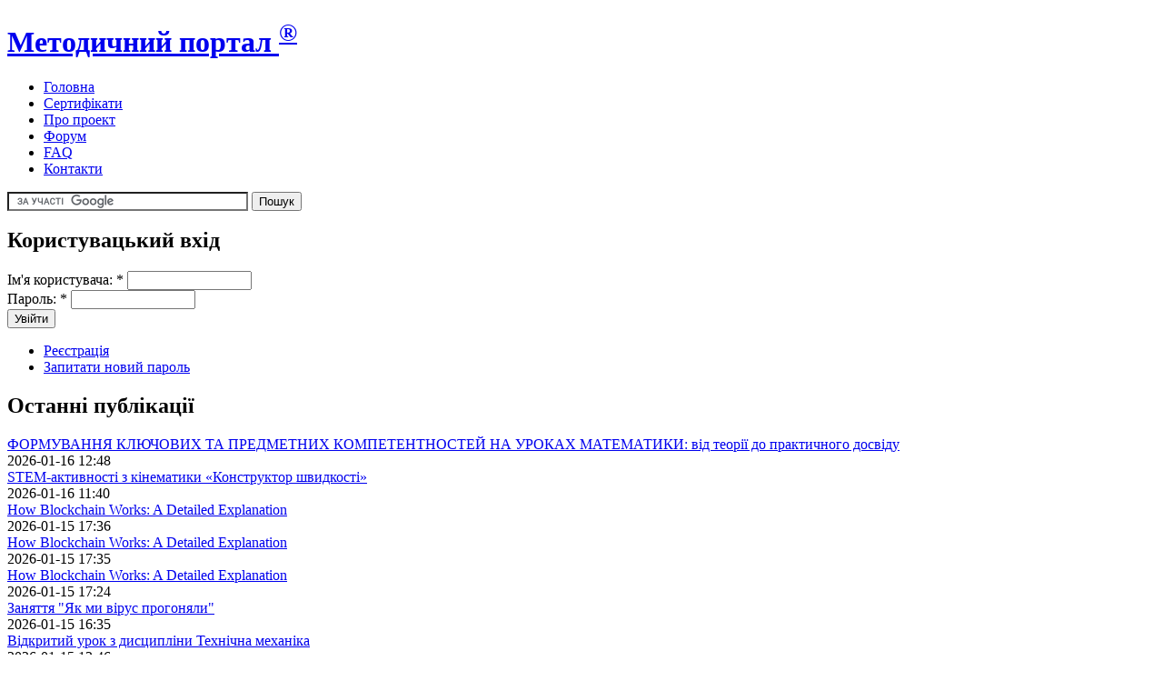

--- FILE ---
content_type: text/html; charset=utf-8
request_url: http://metodportal.com/node/69161
body_size: 10866
content:
<!DOCTYPE html PUBLIC "-//W3C//DTD XHTML 1.0 Strict//EN" "http://www.w3.org/TR/xhtml1/DTD/xhtml1-strict.dtd">
<html xmlns="http://www.w3.org/1999/xhtml" lang="uk" xml:lang="uk" dir="ltr">
<head>
<meta http-equiv="Content-Type" content="text/html; charset=utf-8" />
<title>Урок 22. Благовіщення  Християнська етика 5 клас | Методичний портал <sup>®</sup></title>
<meta http-equiv="Content-Type" content="text/html; charset=utf-8" />
<link rel="shortcut icon" href="/_favicon.ico" type="image/x-icon" />
<link type="text/css" rel="stylesheet" media="all" href="/modules/book/book.css?D" />
<link type="text/css" rel="stylesheet" media="all" href="/modules/node/node.css?D" />
<link type="text/css" rel="stylesheet" media="all" href="/modules/poll/poll.css?D" />
<link type="text/css" rel="stylesheet" media="all" href="/modules/system/defaults.css?D" />
<link type="text/css" rel="stylesheet" media="all" href="/modules/system/system.css?D" />
<link type="text/css" rel="stylesheet" media="all" href="/modules/system/system-menus.css?D" />
<link type="text/css" rel="stylesheet" media="all" href="/modules/user/user.css?D" />
<link type="text/css" rel="stylesheet" media="all" href="/sites/all/modules/cck/theme/content-module.css?D" />
<link type="text/css" rel="stylesheet" media="all" href="/sites/all/modules/ctools/css/ctools.css?D" />
<link type="text/css" rel="stylesheet" media="all" href="/sites/all/modules/dhtml_menu/dhtml_menu.css?D" />
<link type="text/css" rel="stylesheet" media="all" href="/sites/all/modules/fivestar/css/fivestar.css?D" />
<link type="text/css" rel="stylesheet" media="all" href="/modules/forum/forum.css?D" />
<link type="text/css" rel="stylesheet" media="all" href="/sites/all/modules/cck/modules/fieldgroup/fieldgroup.css?D" />
<link type="text/css" rel="stylesheet" media="all" href="/sites/all/modules/views/css/views.css?D" />
<link type="text/css" rel="stylesheet" media="all" href="/sites/all/modules/vote_up_down/widgets/alternate/alternate.css?D" />
<link type="text/css" rel="stylesheet" media="all" href="/modules/comment/comment.css?D" />
<link type="text/css" rel="stylesheet" media="all" href="/sites/all/themes/greenNblack2/style.css?D" />
<script type="text/javascript" src="/sites/default/files/js/js_155d913a41d05c0470a5cb88d8f01be5.js"></script>
<script type="text/javascript">
<!--//--><![CDATA[//><!--
jQuery.extend(Drupal.settings, { "basePath": "/", "dhtmlMenu": { "slide": "slide", "clone": "clone", "siblings": 0, "relativity": 0, "children": 0, "doubleclick": 0 }, "fivestar": { "titleUser": "Ваш голос: ", "titleAverage": "Загальна оцінка: ", "feedbackSavingVote": "Зберігаємо оцінку...", "feedbackVoteSaved": "Ваша оцінка була збережена.", "feedbackDeletingVote": "Видаляємо Вашу оцінку...", "feedbackVoteDeleted": "Your vote has been deleted." }, "CToolsUrlIsAjaxTrusted": { "/node/69161?destination=node%2F69161": true } });
//--><!]]>
</script>
</head>
<body class="not-front not-logged-in page-node node-type-story two-sidebars">
<div id="top-glow" class="wrapper"> </div>
<div id="wrapper" class="wrapper"> 
  <div id="header">
            <h1 class="site-name"><a href="/" title="Головна">Методичний портал <sup>®</sup></a></h1>
                <div id="secondary"></div>
                <div id="primary"><ul class="links"><li class="menu-494 first"><a href="/node" title="">Головна</a></li>
<li class="menu-18939"><a href="/node/4697" title="">Сертифікати</a></li>
<li class="menu-493"><a href="/node/3" title="Про проект &quot;Методичний портал&quot;">Про проект</a></li>
<li class="menu-370"><a href="/forum" title="Форум Методичного порталу">Форум</a></li>
<li class="menu-2405"><a href="/FAQ" title="Питання - Відповіді">FAQ</a></li>
<li class="menu-119 last"><a href="/contact" title="Зв’язок з адміністратором.
Надіслати матеріал на публікацію">Контакти</a></li>
</ul></div>
        </div>
    <div id="sub_header"> <div class="block block-block" id="block-block-9">
 
   <div class="content"><form action="http://www.google.com.ua/cse" id="cse-search-box" target="_blank">
  <div>
    <input type="hidden" name="cx" value="partner-pub-5032241474405282:x2vhkj-mvkk" />
    <input type="hidden" name="ie" value="UTF-8" />
    <input type="text" name="q" size="31" />
    <input type="submit" name="sa" value="&#x041f;&#x043e;&#x0448;&#x0443;&#x043a;" />
  </div>
</form>
<script type="text/javascript" src="http://www.google.com.ua/cse/brand?form=cse-search-box&amp;lang=uk"></script> 
</div>
</div>
 </div>

	

   
        <div id="left" class="column">
      <div class="block block-user" id="block-user-0">
 
 <h2 class="block-title">Користувацький вхід</h2>   <div class="content"><form action="/node/69161?destination=node%2F69161"  accept-charset="UTF-8" method="post" id="user-login-form">
<div><div class="form-item" id="edit-name-wrapper">
 <label for="edit-name">Ім'я користувача: <span class="form-required" title="Це поле - обов'язкове.">*</span></label>
 <input type="text" maxlength="60" name="name" id="edit-name" size="15" value="" class="form-text required" />
</div>
<div class="form-item" id="edit-pass-wrapper">
 <label for="edit-pass">Пароль: <span class="form-required" title="Це поле - обов'язкове.">*</span></label>
 <input type="password" name="pass" id="edit-pass"  maxlength="60"  size="15"  class="form-text required" />
</div>
<input type="submit" name="op" id="edit-submit" value="Увійти"  class="form-submit" />
<div class="item-list"><ul><li class="first"><a href="/user/register" title="Створити новий акаунт користувача.">Реєстрація</a></li>
<li class="last"><a href="/user/password" title="Відіслати на e-mail новий пароль.">Запитати новий пароль</a></li>
</ul></div><input type="hidden" name="form_build_id" id="form-lfef0U_fsO0gKfwhmoYGsMhWeddwXQ5xPu5cwkj_xzM" value="form-lfef0U_fsO0gKfwhmoYGsMhWeddwXQ5xPu5cwkj_xzM"  />
<input type="hidden" name="form_id" id="edit-user-login-block" value="user_login_block"  />

</div></form>
</div>
</div>
<div class="block block-views" id="block-views-ostanni-block_1">
 
 <h2 class="block-title">Останні публікації</h2>   <div class="content"><div class="view view-ostanni view-id-ostanni view-display-id-block_1 view-dom-id-1">
    
  
  
      <div class="view-content">
        <div class="views-row views-row-1 views-row-odd views-row-first">
      
  <div class="views-field-title">
                <span class="field-content"><a href="/node/95833">ФОРМУВАННЯ КЛЮЧОВИХ ТА ПРЕДМЕТНИХ КОМПЕТЕНТНОСТЕЙ НА УРОКАХ МАТЕМАТИКИ: від теорії до практичного досвіду</a></span>
  </div>
  
  <div class="views-field-changed-1">
                <span class="field-content">2026-01-16 12:48</span>
  </div>
  </div>
  <div class="views-row views-row-2 views-row-even">
      
  <div class="views-field-title">
                <span class="field-content"><a href="/node/95832">STEM-активності з кінематики «Конструктор швидкості»</a></span>
  </div>
  
  <div class="views-field-changed-1">
                <span class="field-content">2026-01-16 11:40</span>
  </div>
  </div>
  <div class="views-row views-row-3 views-row-odd">
      
  <div class="views-field-title">
                <span class="field-content"><a href="/node/95831">How Blockchain Works: A Detailed Explanation</a></span>
  </div>
  
  <div class="views-field-changed-1">
                <span class="field-content">2026-01-15 17:36</span>
  </div>
  </div>
  <div class="views-row views-row-4 views-row-even">
      
  <div class="views-field-title">
                <span class="field-content"><a href="/node/95830">How Blockchain Works: A Detailed Explanation</a></span>
  </div>
  
  <div class="views-field-changed-1">
                <span class="field-content">2026-01-15 17:35</span>
  </div>
  </div>
  <div class="views-row views-row-5 views-row-odd">
      
  <div class="views-field-title">
                <span class="field-content"><a href="/node/95829">How Blockchain Works: A Detailed Explanation</a></span>
  </div>
  
  <div class="views-field-changed-1">
                <span class="field-content">2026-01-15 17:24</span>
  </div>
  </div>
  <div class="views-row views-row-6 views-row-even">
      
  <div class="views-field-title">
                <span class="field-content"><a href="/node/95828">Заняття &quot;Як ми вірус прогоняли&quot;</a></span>
  </div>
  
  <div class="views-field-changed-1">
                <span class="field-content">2026-01-15 16:35</span>
  </div>
  </div>
  <div class="views-row views-row-7 views-row-odd">
      
  <div class="views-field-title">
                <span class="field-content"><a href="/node/95826">Відкритий урок з дисципліни Технічна механіка</a></span>
  </div>
  
  <div class="views-field-changed-1">
                <span class="field-content">2026-01-15 13:46</span>
  </div>
  </div>
  <div class="views-row views-row-8 views-row-even">
      
  <div class="views-field-title">
                <span class="field-content"><a href="/node/95827">Відкритий урок з дисципліни Технічна механіка</a></span>
  </div>
  
  <div class="views-field-changed-1">
                <span class="field-content">2026-01-15 13:46</span>
  </div>
  </div>
  <div class="views-row views-row-9 views-row-odd">
      
  <div class="views-field-title">
                <span class="field-content"><a href="/node/95825">Календарно-тематичне планування  з української літератури 8 клас НУШ ІІ семестр</a></span>
  </div>
  
  <div class="views-field-changed-1">
                <span class="field-content">2026-01-15 07:36</span>
  </div>
  </div>
  <div class="views-row views-row-10 views-row-even views-row-last">
      
  <div class="views-field-title">
                <span class="field-content"><a href="/node/95823">STEM-елементи у роботі з дітьми старшого дошкільного віку (6–7 років)</a></span>
  </div>
  
  <div class="views-field-changed-1">
                <span class="field-content">2026-01-15 19:50</span>
  </div>
  </div>
    </div>
  
  
  
  
  
  
</div> </div>
</div>
<div class="block block-menu" id="block-menu-menu-menubook">
 
 <h2 class="block-title">Вибране</h2>   <div class="content"><ul class="menu"><li class="leaf first dhtml-menu "><a href="/node/1658" title="" id="dhtml_menu-17218">Правила публікування</a></li>
<li class="leaf  dhtml-menu "><a href="/node/74" title="" id="dhtml_menu-2481">Обласні ІППО</a></li>
<li class="leaf  dhtml-menu "><a href="/node/580" title="" id="dhtml_menu-2985">Найкращі інтернет-ресурси для вчителів</a></li>
<li class="leaf  dhtml-menu "><a href="http://metodportal.info/aggregator/categories" title="" id="dhtml_menu-18940">Збиральник освітніх публікацій</a></li>
<li class="leaf  dhtml-menu "><a href="/node/862" title="" id="dhtml_menu-5140">Оновлення Методпорталу на Вашому сайті!!!</a></li>
<li class="leaf last dhtml-menu "><a href="/node/807" title="" id="dhtml_menu-5138">Cмішне на уроках</a></li>
</ul></div>
</div>
<div class="block block-block" id="block-block-38">
 
 <h2 class="block-title">Сертифікати</h2>   <div class="content"><p><a href="/node/4697" title="Отримати до атестації сертифікат на підтвердження публікації">Сертифікати Методичного порталу. Умови, правила та порядок замовлення</a></p>
<p><a href="/sertif/reestr-e" title="Реєстр електронних  сертифікатів Методичного порталу. Отримати сертифікат до атестації швидко і безкоштовно">Реєстр електронних версій сертифікатів</a></p>
<p><a href="/sertif/reestr-p" title="Сертифікат на підтвердження публікації на Методичному порталі (до атестації вчителів) з печаткою та QR-кодом поліграфічної якості">Реєстр заявок друкованої (платної) версії сертифіката. </a></p>
<p><a href="/node/2277" title="">Замовлення сертифіката (докладна інструкція)</a></p>
<!--
<a href="/node/5840" title="">Сертифікати Методичного порталу. Питання - відповіді</a>
--><!--
<a href="/node/5840" title="">Сертифікати Методичного порталу. Питання - відповіді</a>
--><!--
<a href="/node/5023" title="">Як роздрукувати електронну версію сертифіката</a>
--><!--
<a href="/node/5023" title="">Як роздрукувати електронну версію сертифіката</a>
--></div>
</div>
    </div>
      
    <div id="center" class="column">
		
		
		                <h1 class="title">Урок 22. Благовіщення  Християнська етика 5 клас</h1>
                          <div class="block block-block" id="block-block-4">
 
   <div class="content"><h2><a href="/user/register">Зареєструйтесь</a>,<br />
 щоб мати можливість переглядати всі сторінки та файли,<br />
публікувати власні матеріали, отримувати <a href="/node/4697">сертифікати</a>.</h2>
</div>
</div>
 ﻿ <div class="node">
  
        
        <span class="submitted">Опубліковано:  dobra Пон, 2018-03-19 00:35</span>    <span class="taxonomy"><ul class="links inline"><li class="taxonomy_term_344 first"><a href="/taxonomy/term/344" rel="tag" title="">Матеріали до уроків</a></li>
<li class="taxonomy_term_6956 last"><a href="/taxonomy/term/6956" rel="tag" title="">2017/2018</a></li>
</ul></span>    <div class="content"><div class="vud-widget vud-widget-alternate" id="widget-node-69161">
      <div class="alternate-votes-display">0</div>
      </div>
<p>Презентація допоможе вчителю познайомити учнів з Благовіщенням, як відбулося здійснення найбільшої Божої обітниці – прихід у світ Ісуса Христа; допоможе дати відповідь на питання як ставитися до надзвичайних подій та  показати які наслідки має слухняність та смирення у формуванні характеру людини.</p>
<div class="field field-type-text field-field-author">
      <div class="field-label">Автор:&nbsp;</div>
    <div class="field-items">
            <div class="field-item odd">
                    <p>Дідук Людмила Тимофіївна, вчитель початкових класів, християнської етики, мистецтва Мокрокалигірської ЗОШ І-ІІІ ступенів Мокрокалигірської сільської ради Катеринопільського району Черкаської області</p>
        </div>
        </div>
</div>
<div class="item-list"><ul class="attachment-list" id="attachments"><li class="mime-ppt first last"><a href="http://metodportal.com/sites/default/files/mp/2018/03/69161/urok_22__blagovishchennya__5_klas.ppt">urok_22__blagovishchennya__5_klas.ppt</a> - 15.97 MБ</li>
</ul></div><h3 class="links inline">Класи: <a href="/taxonomy/term/17">5 клас</a></h3><h3 class="links inline">Предмети: <a href="/taxonomy/term/72">Інші предмети</a></h3></div>

  <div class="links"><ul class="links inline"><li class="comment_forbidden first"><span><a href="/user/login?destination=node%2F69161%23comment-form">Увійдіть</a> або <a href="/user/register?destination=node%2F69161%23comment-form">зареєструйтесь</a>, щоб залишати коментарі</span></li>
<li class="statistics_counter"><span>1139 переглядів</span></li>
<li class="vud_node_votes_count last"></li>
</ul></div>    

<div class="metadata">
<br />
<i>Скопіювати посилання для вставки у веб-документи (на сторінки сайтів): </i>
<br />
<input onclick="this.focus();this.select()" type="text" size="80" value="<a href=&quot;http://metodportal.com/node/69161&quot;> Методичний портал | Урок 22. Благовіщення  Християнська етика 5 клас</a>" />
<br />
<i>або додати публікацію в соціальні сервіси: </i>
<!-- AddThis Button BEGIN -->
<div class="addthis_toolbox addthis_default_style addthis_32x32_style">
<a class="addthis_button_preferred_1"></a>
<a class="addthis_button_preferred_2"></a>
<a class="addthis_button_preferred_3"></a>
<a class="addthis_button_preferred_4"></a>
<a class="addthis_button_preferred_5"></a>
<a class="addthis_button_preferred_6"></a>
<a class="addthis_button_compact"></a>
</div>
<script type="text/javascript">var addthis_config = {"data_track_clickback":true};</script>
<script type="text/javascript" src="http://s7.addthis.com/js/250/addthis_widget.js#username=diesel69"></script>
<!-- AddThis Button END -->


	  
</div>


  
  </div>
<div class="block block-similar" id="block-similar-0">
 
 <h2 class="block-title">Схожі публікації</h2>   <div class="content"><div class="item-list"><ul><li class="first"><a href="/node/69163">УРОК 28. Воскресіння Ісуса Христа Християнська етика 5 клас</a></li>
<li><a href="/node/69158">Урок 24. Служіння Ісуса Христа Християнська етика, 5 клас</a></li>
<li><a href="/node/69162">УРОК 23. &quot;Дитинство Ісуса Христа&quot; Християнська етика, 5 клас</a></li>
<li><a href="/node/69160">Урок 7 &quot;Закони Божі і людські&quot; Християнська етика, 5 клас</a></li>
<li class="last"><a href="/node/69139">&quot;Поширення добра у світі&quot;,  6 клас, християнська етика</a></li>
</ul></div></div>
</div>
 
		    </div>
	
        <div id="right" class="column">
      <div class="block block-menu" id="block-menu-menu-predmet">
 
 <h2 class="block-title">Предмети</h2>   <div class="content"><ul class="menu"><li class="leaf first dhtml-menu "><a href="/taxonomy/term/27" title="Українська мова (7371)" id="dhtml_menu-18590">Українська мова (7371)</a></li>
<li class="leaf  dhtml-menu "><a href="/taxonomy/term/28" title="Українська література (7000)" id="dhtml_menu-18591">Українська література (7000)</a></li>
<li class="leaf  dhtml-menu "><a href="/taxonomy/term/49" title="Світова література" id="dhtml_menu-18592">Зарубіжна література (3232)</a></li>
<li class="expanded  dhtml-menu  collapsed start-collapsed "><a href="/taxonomy/term/33%20187%20185%20188%20184%20182" title="Іноземна мова (8107)" id="dhtml_menu-18593">Іноземна мова (8107)</a><ul class="menu"><li class="leaf first dhtml-menu "><a href="/taxonomy/term/187" title="Англійська мова (5477)" id="dhtml_menu-18594">Англійська мова (5477)</a></li>
<li class="leaf  dhtml-menu "><a href="/taxonomy/term/185" title="Німецька мова (607)" id="dhtml_menu-18595">Німецька мова (607)</a></li>
<li class="leaf  dhtml-menu "><a href="/taxonomy/term/188" title="Французька мова (218)" id="dhtml_menu-18596">Французька мова (218)</a></li>
<li class="leaf  dhtml-menu "><a href="/taxonomy/term/184" title="Іспанська мова (43)" id="dhtml_menu-18597">Іспанська мова (43)</a></li>
<li class="leaf last dhtml-menu "><a href="/taxonomy/term/182" title="Російська мова (922)" id="dhtml_menu-18598">Російська мова (922)</a></li>
</ul></li>
<li class="expanded  dhtml-menu  collapsed start-collapsed "><a href="/taxonomy/term/34%2068%2087" title="Історія (3843)" id="dhtml_menu-18599">Історія (3843)</a><ul class="menu"><li class="leaf first dhtml-menu "><a href="/taxonomy/term/68" title="Історія України (2378)" id="dhtml_menu-18600">Історія України (2378)</a></li>
<li class="leaf last dhtml-menu "><a href="/taxonomy/term/87" title="Всесвітня історія (772)" id="dhtml_menu-18601">Всесвітня історія (772)</a></li>
</ul></li>
<li class="leaf  dhtml-menu "><a href="/taxonomy/term/29" title="Математика (7372)" id="dhtml_menu-18602">Математика (7372)</a></li>
<li class="leaf  dhtml-menu "><a href="/taxonomy/term/38" title="Інформатика (3138)" id="dhtml_menu-18603">Інформатика (3138)</a></li>
<li class="expanded  dhtml-menu  collapsed start-collapsed "><a href="/taxonomy/term/37%20268" title="Фізика (2731)" id="dhtml_menu-18604">Фізика (2731)</a><ul class="menu"><li class="leaf first last dhtml-menu "><a href="/taxonomy/term/268" title="Астрономія (279)" id="dhtml_menu-18605">Астрономія (279)</a></li>
</ul></li>
<li class="leaf  dhtml-menu "><a href="/taxonomy/term/36" title="Хімія (1592)" id="dhtml_menu-18606">Хімія (1592)</a></li>
<li class="leaf  dhtml-menu "><a href="/taxonomy/term/30" title="Біологія (2449)" id="dhtml_menu-18607">Біологія (2449)</a></li>
<li class="leaf  dhtml-menu "><a href="/taxonomy/term/31" title="Географія (1967)" id="dhtml_menu-18608">Географія (1967)</a></li>
<li class="leaf  dhtml-menu "><a href="/taxonomy/term/532" title="Природознавство (1478)" id="dhtml_menu-18609">Природознавство (1478)</a></li>
<li class="leaf  dhtml-menu "><a href="/taxonomy/term/48" title="Трудове навчання (1570)" id="dhtml_menu-18610">Трудове навчання (1570)</a></li>
<li class="expanded  dhtml-menu  collapsed start-collapsed "><a href="/taxonomy/term/117%2090%2091%2089" title="Естетичний цикл (2820)" id="dhtml_menu-18611">Естетичний цикл (2820)</a><ul class="menu"><li class="leaf first dhtml-menu "><a href="/taxonomy/term/90" title="Образотворче мистецтво (909)" id="dhtml_menu-18612">Образотворче мистецтво (909)</a></li>
<li class="leaf  dhtml-menu "><a href="/taxonomy/term/91" title="Музична культура (1181)" id="dhtml_menu-18613">Музична культура (1181)</a></li>
<li class="leaf last dhtml-menu "><a href="/taxonomy/term/89" title="Художня культура (477)" id="dhtml_menu-18614">Художня культура (477)</a></li>
</ul></li>
<li class="leaf  dhtml-menu "><a href="/taxonomy/term/72" title="Оберіть цей пункт, якщо необхідного терміну в словнику немає. Адміністратор додасть потрібний термін." id="dhtml_menu-18615">Інші предмети (3546)</a></li>
<li class="leaf  dhtml-menu "><a href="/taxonomy/term/71" title="Позакласні заходи (4868)" id="dhtml_menu-18616">Позакласні заходи (4868)</a></li>
<li class="expanded  dhtml-menu  collapsed start-collapsed "><a href="/taxonomy/term/200%2067%20560%20250%201473%2035%20317%20143%20208%2088" title="Виховна робота (13431)" id="dhtml_menu-18617">Виховна робота (13431)</a><ul class="menu"><li class="leaf first dhtml-menu "><a href="/taxonomy/term/67" title="Народознавство (839)" id="dhtml_menu-18618">Народознавство (839)</a></li>
<li class="leaf  dhtml-menu "><a href="/taxonomy/term/560" title="Краєзнавство (312)" id="dhtml_menu-18619">Краєзнавство (312)</a></li>
<li class="leaf  dhtml-menu "><a href="/taxonomy/term/250" title="Екологічне виховання (517)" id="dhtml_menu-18620">Екологічне виховання (517)</a></li>
<li class="expanded  dhtml-menu  collapsed start-collapsed "><a href="/taxonomy/term/1473%2035%20317" title="Здоровий спосіб життя (3450)" id="dhtml_menu-18621">Здоровий спосіб життя (3450)</a><ul class="menu"><li class="leaf first dhtml-menu "><a href="/taxonomy/term/35" title="Фізичне виховання, спорт (1834)" id="dhtml_menu-18622">Фізичне виховання, спорт (1834)</a></li>
<li class="leaf last dhtml-menu "><a href="/taxonomy/term/317" title="Основи здоров&#039;я (1318)" id="dhtml_menu-18623">Основи здоров&#039;я (1318)</a></li>
</ul></li>
<li class="leaf  dhtml-menu "><a href="/taxonomy/term/143" title="Виховання патріотизму" id="dhtml_menu-18624">Патріотичне виховання (808)</a></li>
<li class="expanded last dhtml-menu  collapsed start-collapsed "><a href="/taxonomy/term/208%2088" title="Громадянське виховання (825)" id="dhtml_menu-18625">Громадянське виховання (825)</a><ul class="menu"><li class="leaf first last dhtml-menu "><a href="/taxonomy/term/88" title="Правознавство (513)" id="dhtml_menu-18626">Правознавство (513)</a></li>
</ul></li>
</ul></li>
<li class="expanded  dhtml-menu  collapsed start-collapsed "><a href="/taxonomy/term/4778%201213" title="Корекційна педагогіка" id="dhtml_menu-18627">Корекційна освіта (743)</a><ul class="menu"><li class="leaf first last dhtml-menu "><a href="/taxonomy/term/1213" title="Логопедія (427)" id="dhtml_menu-18628">Логопедія (427)</a></li>
</ul></li>
<li class="leaf  dhtml-menu "><a href="/taxonomy/term/276" title="Педагогіка (1759)" id="dhtml_menu-18629">Педагогіка (1759)</a></li>
<li class="leaf  dhtml-menu "><a href="/taxonomy/term/277" title="Психологія (1387)" id="dhtml_menu-18630">Психологія (1387)</a></li>
<li class="leaf  dhtml-menu "><a href="/taxonomy/term/845" title="Класному керівникові (2769)" id="dhtml_menu-18631">Класному керівникові (2769)</a></li>
<li class="leaf  dhtml-menu "><a href="/taxonomy/term/295" title="Управління школою (1072)" id="dhtml_menu-18632">Управління школою (1072)</a></li>
<li class="leaf last dhtml-menu "><a href="/taxonomy/term/32" title="Освіта в цілому (5423)" id="dhtml_menu-18633">Освіта в цілому (5423)</a></li>
</ul></div>
</div>
<div class="block block-menu" id="block-menu-menu-klass">
 
 <h2 class="block-title">За класами</h2>   <div class="content"><ul class="menu"><li class="leaf first dhtml-menu "><a href="/taxonomy/term/11" title="Вища школа (2027)" id="dhtml_menu-5748">Вища школа (2027)</a></li>
<li class="leaf  dhtml-menu "><a href="/taxonomy/term/12" title="Професійна освіта (5382)" id="dhtml_menu-5749">Професійна освіта (5382)</a></li>
<li class="expanded  dhtml-menu  collapsed start-collapsed "><a href="/taxonomy/term/10%2023%2022%2021%2020%2019%2018%2017" title="Середня школа (52124)" id="dhtml_menu-5750">Середня школа (52124)</a><ul class="menu"><li class="leaf first dhtml-menu "><a href="/taxonomy/term/23" title="11 клас (5704)" id="dhtml_menu-5752">11 клас (5704)</a></li>
<li class="leaf  dhtml-menu "><a href="/taxonomy/term/22" title="10 клас (5798)" id="dhtml_menu-5753">10 клас (5798)</a></li>
<li class="leaf  dhtml-menu "><a href="/taxonomy/term/21" title="9 клас (5912)" id="dhtml_menu-5754">9 клас (5912)</a></li>
<li class="leaf  dhtml-menu "><a href="/taxonomy/term/20" title="8 клас (5879)" id="dhtml_menu-5755">8 клас (5879)</a></li>
<li class="leaf  dhtml-menu "><a href="/taxonomy/term/19" title="7 клас (6111)" id="dhtml_menu-5756">7 клас (6111)</a></li>
<li class="leaf  dhtml-menu "><a href="/taxonomy/term/18" title="6 клас (5630)" id="dhtml_menu-5757">6 клас (5630)</a></li>
<li class="leaf last dhtml-menu "><a href="/taxonomy/term/17" title="5 клас (5858)" id="dhtml_menu-5758">5 клас (5858)</a></li>
</ul></li>
<li class="expanded  dhtml-menu  collapsed start-collapsed "><a href="/taxonomy/term/9%2016%2015%2014%2013" title="Початкова школа (23055)" id="dhtml_menu-5759">Початкова школа (23055)</a><ul class="menu"><li class="leaf first dhtml-menu "><a href="/taxonomy/term/16" title="4 клас (3765)" id="dhtml_menu-5760">4 клас (3765)</a></li>
<li class="leaf  dhtml-menu "><a href="/taxonomy/term/15" title="3 клас (3929)" id="dhtml_menu-5761">3 клас (3929)</a></li>
<li class="leaf  dhtml-menu "><a href="/taxonomy/term/14" title="2 клас (3928)" id="dhtml_menu-5762">2 клас (3928)</a></li>
<li class="leaf last dhtml-menu "><a href="/taxonomy/term/13" title="1 клас (3866)" id="dhtml_menu-5763">1 клас (3866)</a></li>
</ul></li>
<li class="leaf last dhtml-menu "><a href="/taxonomy/term/8" title="Дошкільне виховання (8485)" id="dhtml_menu-5764">Дошкільне виховання (8485)</a></li>
</ul></div>
</div>
<div class="block block-menu" id="block-menu-menu-janr">
 
 <h2 class="block-title">За жанром</h2>   <div class="content"><ul class="menu"><li class="leaf first dhtml-menu "><a href="/taxonomy/term/139" title="План-конспект уроку" id="dhtml_menu-18532">Розробки уроків, занять (34762)</a></li>
<li class="leaf  dhtml-menu "><a href="/taxonomy/term/344" title="Матеріали до уроків (15541)" id="dhtml_menu-18533">Матеріали до уроків (15541)</a></li>
<li class="leaf  dhtml-menu "><a href="/taxonomy/term/113" title="Планування (1774)" id="dhtml_menu-18534">Планування (1774)</a></li>
<li class="expanded  dhtml-menu  collapsed start-collapsed "><a href="/taxonomy/term/53%2050%2084" title="тематичні атестації, тематичні контрольні роботи" id="dhtml_menu-18535">Контрольні роботи (3024)</a><ul class="menu"><li class="leaf first dhtml-menu "><a href="/taxonomy/term/50" title="Тести ЗНО (259)" id="dhtml_menu-18536">Тести ЗНО (259)</a></li>
<li class="leaf last dhtml-menu "><a href="/taxonomy/term/84" title="Інші тести (1101)" id="dhtml_menu-18537">Інші тести (1101)</a></li>
</ul></li>
<li class="expanded  dhtml-menu  collapsed start-collapsed "><a href="/taxonomy/term/52%20192%2051" title="Конкурси, турніри (2462)" id="dhtml_menu-18540">Конкурси, турніри (2462)</a><ul class="menu"><li class="leaf first dhtml-menu "><a href="/taxonomy/term/192" title="Ігри, квести (927)" id="dhtml_menu-18539">Ігри, квести (927)</a></li>
<li class="leaf last dhtml-menu "><a href="/taxonomy/term/51" title="Олімпіади (345)" id="dhtml_menu-18538">Олімпіади (345)</a></li>
</ul></li>
<li class="expanded  dhtml-menu  collapsed start-collapsed "><a href="/taxonomy/term/125%206783%206784" title="Проектні технології (1318)" id="dhtml_menu-18542">Проектні технології (1318)</a><ul class="menu"><li class="expanded first last dhtml-menu  collapsed start-collapsed "><a href="/taxonomy/term/6783%206784" title="Навчально-дослідні та науково-дослідні роботи" id="dhtml_menu-18945">Дослідні роботи (460)</a><ul class="menu"><li class="leaf first last dhtml-menu "><a href="/taxonomy/term/6784" title="Конкурсні роботи Малої академії наук (МАН)" id="dhtml_menu-18946">Роботи МАН (80)</a></li>
</ul></li>
</ul></li>
<li class="leaf  dhtml-menu "><a href="/taxonomy/term/701" title="Гурткова робота (678)" id="dhtml_menu-18541">Гурткова робота (678)</a></li>
<li class="leaf  dhtml-menu "><a href="/taxonomy/term/112" title="Сценарії (8198)" id="dhtml_menu-18544">Сценарії (8198)</a></li>
<li class="expanded  dhtml-menu  collapsed start-collapsed "><a href="/taxonomy/term/140%20229" title="Методичні рекомендації" id="dhtml_menu-18546">Метод. рекомендації (5947)</a><ul class="menu"><li class="leaf first last dhtml-menu "><a href="/taxonomy/term/229" title="Тренінги (553)" id="dhtml_menu-18543">Тренінги (553)</a></li>
</ul></li>
<li class="leaf  dhtml-menu "><a href="/taxonomy/term/891" title="Дизайн та оформлення (1625)" id="dhtml_menu-18545">Дизайн та оформлення (1625)</a></li>
<li class="leaf last dhtml-menu "><a href="/taxonomy/term/116" title="Якщо жоден з інших термінів визначення жанру та форми викладу не підходить для Вашого матеріалу" id="dhtml_menu-18547">Інші жанри (4491)</a></li>
</ul></div>
</div>
    </div>
    	
	 	<div style="clear:both"></div>

	     <div style="clear:both"></div><!-- Do not touch -->
    <div id="bottom-wrapper" class="in3">
                    <div class="column A">
            <div class="block block-poll" id="block-poll-0">
 
 <h2 class="block-title">Голосування</h2>   <div class="content"><form action="/node/26464"  accept-charset="UTF-8" method="post" id="poll-view-voting">
<div><div class="poll">
  <div class="vote-form">
    <div class="choices">
              <div class="title">Які матеріали Ви шукаєте?:</div>
            <div class="form-radios"><div class="form-item" id="edit-choice-0-wrapper">
 <label class="option" for="edit-choice-0"><input type="radio" id="edit-choice-0" name="choice" value="0"   class="form-radio" /> Методичні рекомендації</label>
</div>
<div class="form-item" id="edit-choice-1-wrapper">
 <label class="option" for="edit-choice-1"><input type="radio" id="edit-choice-1" name="choice" value="1"   class="form-radio" /> Розробки уроків</label>
</div>
<div class="form-item" id="edit-choice-2-wrapper">
 <label class="option" for="edit-choice-2"><input type="radio" id="edit-choice-2" name="choice" value="2"   class="form-radio" /> Контрольні роботи</label>
</div>
<div class="form-item" id="edit-choice-3-wrapper">
 <label class="option" for="edit-choice-3"><input type="radio" id="edit-choice-3" name="choice" value="3"   class="form-radio" /> Олімпіадні завдання</label>
</div>
<div class="form-item" id="edit-choice-4-wrapper">
 <label class="option" for="edit-choice-4"><input type="radio" id="edit-choice-4" name="choice" value="4"   class="form-radio" /> Тести ЗНО</label>
</div>
<div class="form-item" id="edit-choice-5-wrapper">
 <label class="option" for="edit-choice-5"><input type="radio" id="edit-choice-5" name="choice" value="5"   class="form-radio" /> Розробки позакласних заходів</label>
</div>
<div class="form-item" id="edit-choice-6-wrapper">
 <label class="option" for="edit-choice-6"><input type="radio" id="edit-choice-6" name="choice" value="6"   class="form-radio" /> Календарне планування</label>
</div>
<div class="form-item" id="edit-choice-7-wrapper">
 <label class="option" for="edit-choice-7"><input type="radio" id="edit-choice-7" name="choice" value="7"   class="form-radio" /> Інші матеріали</label>
</div>
</div>    </div>
    <input type="submit" name="op" id="edit-vote" value="Голосувати"  class="form-submit" />
  </div>
    <input type="hidden" name="form_build_id" id="form-0KsFjBnsLoSM6n6zQCPirRuoXkeJu1enPOrabJop0_o" value="form-0KsFjBnsLoSM6n6zQCPirRuoXkeJu1enPOrabJop0_o"  />
<input type="hidden" name="form_id" id="edit-poll-view-voting" value="poll_view_voting"  />
</div>

</div></form>
</div>
</div>
<div class="block block-block" id="block-block-3">
 
   <div class="content"><!--LiveInternet counter--><script type="text/javascript"><!--
document.write("<a href='http://www.liveinternet.ru/click' "+
"target=_blank><img src='//counter.yadro.ru/hit?t26.15;r"+
escape(document.referrer)+((typeof(screen)=="undefined")?"":
";s"+screen.width+"*"+screen.height+"*"+(screen.colorDepth?
screen.colorDepth:screen.pixelDepth))+";u"+escape(document.URL)+
";"+Math.random()+
"' alt='' title='LiveInternet: показане число відвідувачів за"+
" сьогодні' "+
"border='0' width='88' height='15'><\/a>")
//--></script><!--/LiveInternet-->
</div>
</div>
          </div>
                                        <div class="column C">
            <div class="block block-views" id="block-views-comments_recent-block">
 
 <h2 class="block-title">Останні коментарі</h2>   <div class="content"><div class="view view-comments-recent view-id-comments_recent view-display-id-block view-dom-id-2">
    
  
  
      <div class="view-content">
      <div class="item-list">
    <ul>
          <li class="views-row views-row-1 views-row-odd views-row-first">  
  <div class="views-field-subject">
                <span class="field-content"><a href="/node/95823#comment-18141">Прошу приєднати файл з</a></span>
  </div>
  
  <div class="views-field-timestamp">
                <span class="field-content"><em>1 день 19 годин</em> тому</span>
  </div>
</li>
          <li class="views-row views-row-2 views-row-even">  
  <div class="views-field-subject">
                <span class="field-content"><a href="/node/2192#comment-18140">Всі ваші сертифікати на цій</a></span>
  </div>
  
  <div class="views-field-timestamp">
                <span class="field-content"><em>6 днів 10 годин</em> тому</span>
  </div>
</li>
          <li class="views-row views-row-3 views-row-odd">  
  <div class="views-field-subject">
                <span class="field-content"><a href="/node/95785#comment-18139">Ваш</a></span>
  </div>
  
  <div class="views-field-timestamp">
                <span class="field-content"><em>6 днів 10 годин</em> тому</span>
  </div>
</li>
          <li class="views-row views-row-4 views-row-even">  
  <div class="views-field-subject">
                <span class="field-content"><a href="/node/95785#comment-18138">Добрий вечір. Опублікувала</a></span>
  </div>
  
  <div class="views-field-timestamp">
                <span class="field-content"><em>6 днів 19 годин</em> тому</span>
  </div>
</li>
          <li class="views-row views-row-5 views-row-odd">  
  <div class="views-field-subject">
                <span class="field-content"><a href="/node/2192#comment-18137">Доброго вечора! Надрукувала</a></span>
  </div>
  
  <div class="views-field-timestamp">
                <span class="field-content"><em>1 тиждень 12 сек.</em> тому</span>
  </div>
</li>
          <li class="views-row views-row-6 views-row-even">  
  <div class="views-field-subject">
                <span class="field-content"><a href="/node/95766#comment-18136">Добрий день. Додайте, будь</a></span>
  </div>
  
  <div class="views-field-timestamp">
                <span class="field-content"><em>1 тиждень 1 день</em> тому</span>
  </div>
</li>
          <li class="views-row views-row-7 views-row-odd">  
  <div class="views-field-subject">
                <span class="field-content"><a href="/node/95684#comment-18135">Ваш</a></span>
  </div>
  
  <div class="views-field-timestamp">
                <span class="field-content"><em>2 тижні 3 години</em> тому</span>
  </div>
</li>
          <li class="views-row views-row-8 views-row-even">  
  <div class="views-field-subject">
                <span class="field-content"><a href="/node/4697#comment-18134">Ваш</a></span>
  </div>
  
  <div class="views-field-timestamp">
                <span class="field-content"><em>2 тижні 3 години</em> тому</span>
  </div>
</li>
          <li class="views-row views-row-9 views-row-odd">  
  <div class="views-field-subject">
                <span class="field-content"><a href="/node/95684#comment-18133">Не можу знайти свій</a></span>
  </div>
  
  <div class="views-field-timestamp">
                <span class="field-content"><em>2 тижні 6 годин</em> тому</span>
  </div>
</li>
          <li class="views-row views-row-10 views-row-even">  
  <div class="views-field-subject">
                <span class="field-content"><a href="/node/4697#comment-18132">Добрий вечір. Не можу знайти</a></span>
  </div>
  
  <div class="views-field-timestamp">
                <span class="field-content"><em>2 тижні 21 година</em> тому</span>
  </div>
</li>
          <li class="views-row views-row-11 views-row-odd">  
  <div class="views-field-subject">
                <span class="field-content"><a href="/node/95649#comment-18131">Додайте, будь ласка, до своєї</a></span>
  </div>
  
  <div class="views-field-timestamp">
                <span class="field-content"><em>2 тижні 3 дні</em> тому</span>
  </div>
</li>
          <li class="views-row views-row-12 views-row-even">  
  <div class="views-field-subject">
                <span class="field-content"><a href="/node/95605#comment-18130">Ваш</a></span>
  </div>
  
  <div class="views-field-timestamp">
                <span class="field-content"><em>3 тижні 3 дні</em> тому</span>
  </div>
</li>
          <li class="views-row views-row-13 views-row-odd">  
  <div class="views-field-subject">
                <span class="field-content"><a href="/node/95605#comment-18129">Доброго дня
.Не можу знайти</a></span>
  </div>
  
  <div class="views-field-timestamp">
                <span class="field-content"><em>3 тижні 4 дні</em> тому</span>
  </div>
</li>
          <li class="views-row views-row-14 views-row-even">  
  <div class="views-field-subject">
                <span class="field-content"><a href="/node/2192#comment-18128">Ваш</a></span>
  </div>
  
  <div class="views-field-timestamp">
                <span class="field-content"><em>3 тижні 4 дні</em> тому</span>
  </div>
</li>
          <li class="views-row views-row-15 views-row-odd views-row-last">  
  <div class="views-field-subject">
                <span class="field-content"><a href="/node/2192#comment-18127">Добрий день. Потрібна</a></span>
  </div>
  
  <div class="views-field-timestamp">
                <span class="field-content"><em>3 тижні 5 днів</em> тому</span>
  </div>
</li>
      </ul>
</div>    </div>
  
  
  
      
<div class="more-link">
  <a href="/comments/recent">
    Показати всі коментарі  </a>
</div>
  
  
  
</div> </div>
</div>
          </div>
                              <div class="column D">
            <div class="block block-forum" id="block-forum-1">
 
 <h2 class="block-title">Нові теми на форумі</h2>   <div class="content"><div class="item-list"><ul><li class="first"><a href="/node/95256">Гостини-до Лесі на іменини</a></li>
<li><a href="/node/95002">Діагностувальна робота. Аудіювання «Цікаве рибеня» Михайло Слабошпицький</a></li>
<li><a href="/node/95001">Діагностувальна робота з теми: «Словосполучення. Речення»</a></li>
<li><a href="/node/95000"> Діагностувальна робота у 3 класі. Перевірка знань умінь і навичок з теми &quot;Дієслово&quot;</a></li>
<li><a href="/node/94692" title="2 коментаря">Змінити імя  користувача (імя акаунта)</a></li>
<li class="last"><a href="/node/94289">Презентація до уроку англійської мови  &quot;Розрізнення займенників this/that&quot;</a></li>
</ul></div><div class="more-link"><a href="/forum" title="Читати останні теми на форумі.">далі...</a></div></div>
</div>
<div class="block block-forum" id="block-forum-0">
 
 <h2 class="block-title">Активні теми на форумі</h2>   <div class="content"><div class="item-list"><ul><li class="first"><a href="/node/1658" title="52 коментаря">Правила публікування на Методичному порталі</a></li>
<li><a href="/node/95256">Гостини-до Лесі на іменини</a></li>
<li><a href="/node/95002">Діагностувальна робота. Аудіювання «Цікаве рибеня» Михайло Слабошпицький</a></li>
<li><a href="/node/95001">Діагностувальна робота з теми: «Словосполучення. Речення»</a></li>
<li><a href="/node/95000"> Діагностувальна робота у 3 класі. Перевірка знань умінь і навичок з теми &quot;Дієслово&quot;</a></li>
<li class="last"><a href="/node/94692" title="2 коментаря">Змінити імя  користувача (імя акаунта)</a></li>
</ul></div><div class="more-link"><a href="/forum" title="Читати останні теми на форумі.">далі...</a></div></div>
</div>
          </div>
                <div style="clear:both"></div>
    </div><!-- Bottom -->
    
  
  <div id="footer"><ul class="links"><li class="menu-494 first"><a href="/node" title="">Головна</a></li>
<li class="menu-18939"><a href="/node/4697" title="">Сертифікати</a></li>
<li class="menu-493"><a href="/node/3" title="Про проект &quot;Методичний портал&quot;">Про проект</a></li>
<li class="menu-370"><a href="/forum" title="Форум Методичного порталу">Форум</a></li>
<li class="menu-2405"><a href="/FAQ" title="Питання - Відповіді">FAQ</a></li>
<li class="menu-119 last"><a href="/contact" title="Зв’язок з адміністратором.
Надіслати матеріал на публікацію">Контакти</a></li>
</ul>&copy; 2010-2025 <a href="/contact" title="Зв’язатися з власником сайту">Oleg Soroka</a></br>
Методичний портал ® – зареєстрований знак для товарів та послуг</br>
 (Свідоцтво №214322 Державної служби інтелектуальної власності України)
  
<div id="author_link">Design by <b>CMStuning</b></div></div>
  
       <div id="footer_2">
      <div class="block block-block" id="block-block-19">
 
   <div class="content"><script>
  (function(i,s,o,g,r,a,m){i['GoogleAnalyticsObject']=r;i[r]=i[r]||function(){
  (i[r].q=i[r].q||[]).push(arguments)},i[r].l=1*new Date();a=s.createElement(o),
  m=s.getElementsByTagName(o)[0];a.async=1;a.src=g;m.parentNode.insertBefore(a,m)
  })(window,document,'script','//www.google-analytics.com/analytics.js','ga');

  ga('create', 'UA-18589317-6', 'auto');
  ga('send', 'pageview');
</script>


</div>
</div>
    </div>
      
  <script type="text/javascript">
<!--//--><![CDATA[//><!--
jQuery.extend(Drupal.settings, { "CToolsAJAX": { "scripts": { "/misc/jquery.js": true, "/misc/drupal.js": true, "/sites/default/files/languages/uk_e28ae6e880fc088fac3e9c223c20fac6.js": true, "/sites/all/modules/dhtml_menu/dhtml_menu.js": true, "/sites/all/modules/fivestar/js/fivestar.js": true, "/sites/all/modules/ctools/js/ajax-responder.js": true }, "css": { "/modules/book/book.css": true, "/modules/node/node.css": true, "/modules/poll/poll.css": true, "/modules/system/defaults.css": true, "/modules/system/system.css": true, "/modules/system/system-menus.css": true, "/modules/user/user.css": true, "/sites/all/modules/cck/theme/content-module.css": true, "/sites/all/modules/ctools/css/ctools.css": true, "/sites/all/modules/dhtml_menu/dhtml_menu.css": true, "/sites/all/modules/fivestar/css/fivestar.css": true, "/modules/forum/forum.css": true, "/sites/all/modules/cck/modules/fieldgroup/fieldgroup.css": true, "/sites/all/modules/views/css/views.css": true, "/sites/all/modules/vote_up_down/widgets/alternate/alternate.css": true, "/modules/comment/comment.css": true, "/sites/all/themes/greenNblack2/style.css": true } } });
//--><!]]>
</script>
</div>
<div id="bottom-glow" class="wrapper"> </div>
</body>
</html>

